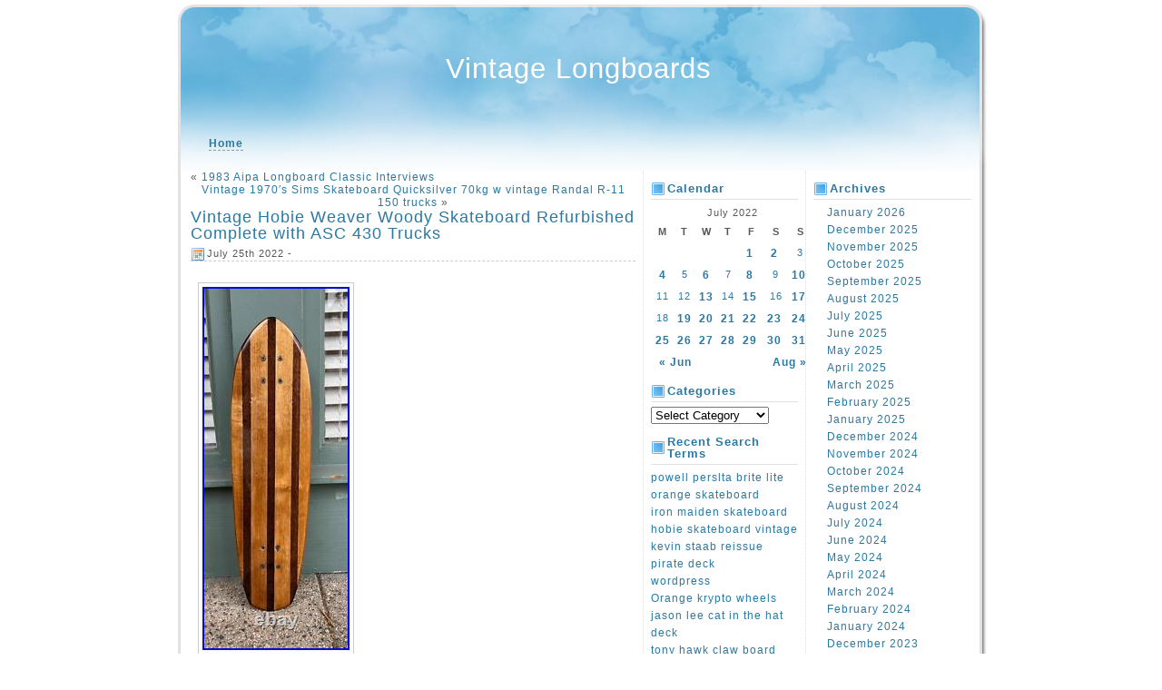

--- FILE ---
content_type: text/html; charset=UTF-8
request_url: https://thevintagelongboards.com/2022/07/25/vintage-hobie-weaver-woody-skateboard-refurbished-complete-with-asc-430-trucks/
body_size: 16554
content:
<!DOCTYPE html PUBLIC "-//W3C//DTD XHTML 1.0 Transitional//EN" "https://www.w3.org/TR/xhtml1/DTD/xhtml1-transitional.dtd">
<html xmlns="https://www.w3.org/1999/xhtml">

<head profile="https://gmpg.org/xfn/11">
<meta http-equiv="Content-Type" content="text/html; charset=UTF-8" />

<title>Vintage Hobie Weaver Woody Skateboard Refurbished Complete with ASC 430 Trucks | Vintage Longboards</title>

<meta name="generator" content="WordPress 3.9.2" /> <!-- leave this for stats -->

<link rel="stylesheet" href="https://thevintagelongboards.com/wp-content/themes/default/style.css" type="text/css" media="screen" />
<link rel="alternate" type="application/rss+xml" title="Vintage Longboards RSS Feed" href="https://thevintagelongboards.com/feed/" />
<link rel="pingback" href="https://thevintagelongboards.com/xmlrpc.php" />

<!-- This site is powered by Shareaholic - https://shareaholic.com -->
<script type='text/javascript' data-cfasync='false'>
  //<![CDATA[
    (function() {
      var shr = document.createElement('script');
      shr.setAttribute('data-cfasync', 'false');
      shr.src = '//dsms0mj1bbhn4.cloudfront.net/assets/pub/shareaholic.js';
      shr.type = 'text/javascript'; shr.async = 'true';
      shr.onload = shr.onreadystatechange = function() {
        var rs = this.readyState;
        if (rs && rs != 'complete' && rs != 'loaded') return;
        var site_id = '4b5074c8c0bacd896a05cbe862301fdc';
        var page_config = {};
        try { Shareaholic.init(site_id, page_config); } catch (e) {}
      };
      var s = document.getElementsByTagName('script')[0];
      s.parentNode.insertBefore(shr, s);
    })();
  //]]>
</script>

<!-- Shareaholic Content Tags -->
<meta name='shareaholic:site_name' content='Vintage Longboards' />
<meta name='shareaholic:language' content='en-US' />
<meta name='shareaholic:url' content='https://thevintagelongboards.com/2022/07/25/vintage-hobie-weaver-woody-skateboard-refurbished-complete-with-asc-430-trucks/' />
<meta name='shareaholic:keywords' content='complete, hobie, refurbished, skateboard, trucks, vintage, weaver, woody' />
<meta name='shareaholic:article_published_time' content='2022-07-25T17:51:55+00:00' />
<meta name='shareaholic:article_modified_time' content='2026-01-30T14:20:01+00:00' />
<meta name='shareaholic:shareable_page' content='true' />
<meta name='shareaholic:article_author_name' content='admin' />
<meta name='shareaholic:site_id' content='4b5074c8c0bacd896a05cbe862301fdc' />
<meta name='shareaholic:wp_version' content='' />
<meta name='shareaholic:image' content='https://thevintagelongboards.com/wp-content/uploads/Vintage_Hobie_Weaver_Woody_Skateboard_Refurbished_Complete_with_ASC_430_Trucks_01_sh.jpg' />
<!-- Shareaholic Content Tags End -->
<link rel="EditURI" type="application/rsd+xml" title="RSD" href="https://thevintagelongboards.com/xmlrpc.php?rsd" />
<link rel="wlwmanifest" type="application/wlwmanifest+xml" href="https://thevintagelongboards.com/wp-includes/wlwmanifest.xml" /> 
<link rel='prev' title='1983 Aipa Longboard Classic Interviews' href='https://thevintagelongboards.com/2022/07/25/1983-aipa-longboard-classic-interviews/' />
<link rel='next' title='Vintage 1970&#8242;s Sims Skateboard Quicksilver 70kg w vintage Randal R-11 150 trucks' href='https://thevintagelongboards.com/2022/07/25/vintage-1970s-sims-skateboard-quicksilver-70kg-w-vintage-randal-r-11-150-trucks/' />
<meta name="generator" content="WordPress 3.9.2" />
<link rel='canonical' href='https://thevintagelongboards.com/2022/07/25/vintage-hobie-weaver-woody-skateboard-refurbished-complete-with-asc-430-trucks/' />
<link rel='shortlink' href='https://thevintagelongboards.com/?p=4777' />
<script async type="text/javascript" src="/counter.js"></script>
<script type="text/javascript" src="/script.js"></script>
<link rel="stylesheet" type="text/css" href="/style.css">
</head>
<body>


<div id="header"><div id="navcontainer"></div>

<div id="logo"><h1><a href="http://thevintagelongboards.com/">Vintage Longboards</a></h1><h2></h2></div>

<div id="navigation">
<ul>
<li><a href="http://thevintagelongboards.com/">Home</a>
</li>
</ul>			
</div>

</div>



<div class="page">


	<div id="content">
				
  
  <!--- pre & next --->

<div align="center">
	<div class="floatleft">&laquo; <a href="https://thevintagelongboards.com/2022/07/25/1983-aipa-longboard-classic-interviews/" rel="prev">1983 Aipa Longboard Classic Interviews</a></div>
	<div class="floatright"><a href="https://thevintagelongboards.com/2022/07/25/vintage-1970s-sims-skateboard-quicksilver-70kg-w-vintage-randal-r-11-150-trucks/" rel="next">Vintage 1970&#8242;s Sims Skateboard Quicksilver 70kg w vintage Randal R-11 150 trucks</a> &raquo;</div>	<br /><br />
</div>

<!--- pre & next End --->
		<div class="post" id="post-4777">
			<h2><a href="https://thevintagelongboards.com/2022/07/25/vintage-hobie-weaver-woody-skateboard-refurbished-complete-with-asc-430-trucks/" rel="bookmark" title="Permanent Link: Vintage Hobie Weaver Woody Skateboard Refurbished Complete with ASC 430 Trucks">Vintage Hobie Weaver Woody Skateboard Refurbished Complete with ASC 430 Trucks</a></h2>

			<p class="info">July 25th 2022 -  </p> 
					

				

	<div>
 

<img class="[base64]" src="https://thevintagelongboards.com/wp-content/uploads/Vintage_Hobie_Weaver_Woody_Skateboard_Refurbished_Complete_with_ASC_430_Trucks_01_sh.jpg" title="Vintage Hobie Weaver Woody Skateboard Refurbished Complete with ASC 430 Trucks" alt="Vintage Hobie Weaver Woody Skateboard Refurbished Complete with ASC 430 Trucks"/></div>
	<br/> 	 	<div>	<img class="[base64]" src="https://thevintagelongboards.com/wp-content/uploads/Vintage_Hobie_Weaver_Woody_Skateboard_Refurbished_Complete_with_ASC_430_Trucks_02_uayl.jpg" title="Vintage Hobie Weaver Woody Skateboard Refurbished Complete with ASC 430 Trucks" alt="Vintage Hobie Weaver Woody Skateboard Refurbished Complete with ASC 430 Trucks"/>

</div> <br/> 	   
 <div>

 <img class="[base64]" src="https://thevintagelongboards.com/wp-content/uploads/Vintage_Hobie_Weaver_Woody_Skateboard_Refurbished_Complete_with_ASC_430_Trucks_03_bnn.jpg" title="Vintage Hobie Weaver Woody Skateboard Refurbished Complete with ASC 430 Trucks" alt="Vintage Hobie Weaver Woody Skateboard Refurbished Complete with ASC 430 Trucks"/></div>		<br/>  		<div> 	<img class="[base64]" src="https://thevintagelongboards.com/wp-content/uploads/Vintage_Hobie_Weaver_Woody_Skateboard_Refurbished_Complete_with_ASC_430_Trucks_04_bi.jpg" title="Vintage Hobie Weaver Woody Skateboard Refurbished Complete with ASC 430 Trucks" alt="Vintage Hobie Weaver Woody Skateboard Refurbished Complete with ASC 430 Trucks"/>	</div>

     <br/>		<div> <img class="[base64]" src="https://thevintagelongboards.com/wp-content/uploads/Vintage_Hobie_Weaver_Woody_Skateboard_Refurbished_Complete_with_ASC_430_Trucks_05_nix.jpg" title="Vintage Hobie Weaver Woody Skateboard Refurbished Complete with ASC 430 Trucks" alt="Vintage Hobie Weaver Woody Skateboard Refurbished Complete with ASC 430 Trucks"/> 

</div>
		



<br/>	 
<div>
	 <img class="[base64]" src="https://thevintagelongboards.com/wp-content/uploads/Vintage_Hobie_Weaver_Woody_Skateboard_Refurbished_Complete_with_ASC_430_Trucks_06_bjvc.jpg" title="Vintage Hobie Weaver Woody Skateboard Refurbished Complete with ASC 430 Trucks" alt="Vintage Hobie Weaver Woody Skateboard Refurbished Complete with ASC 430 Trucks"/> 
</div>  	  
 	
 
<br/> <div>  <img class="[base64]" src="https://thevintagelongboards.com/wp-content/uploads/Vintage_Hobie_Weaver_Woody_Skateboard_Refurbished_Complete_with_ASC_430_Trucks_07_qtxk.jpg" title="Vintage Hobie Weaver Woody Skateboard Refurbished Complete with ASC 430 Trucks" alt="Vintage Hobie Weaver Woody Skateboard Refurbished Complete with ASC 430 Trucks"/>  
</div> <br/>  
	

		 
 
<div><img class="[base64]" src="https://thevintagelongboards.com/wp-content/uploads/Vintage_Hobie_Weaver_Woody_Skateboard_Refurbished_Complete_with_ASC_430_Trucks_08_ivb.jpg" title="Vintage Hobie Weaver Woody Skateboard Refurbished Complete with ASC 430 Trucks" alt="Vintage Hobie Weaver Woody Skateboard Refurbished Complete with ASC 430 Trucks"/></div>
 <br/>	
 
<div>	<img class="[base64]" src="https://thevintagelongboards.com/wp-content/uploads/Vintage_Hobie_Weaver_Woody_Skateboard_Refurbished_Complete_with_ASC_430_Trucks_09_kz.jpg" title="Vintage Hobie Weaver Woody Skateboard Refurbished Complete with ASC 430 Trucks" alt="Vintage Hobie Weaver Woody Skateboard Refurbished Complete with ASC 430 Trucks"/>
	  </div> 	
 
<br/>

	
		 <div>	  <img class="[base64]" src="https://thevintagelongboards.com/wp-content/uploads/Vintage_Hobie_Weaver_Woody_Skateboard_Refurbished_Complete_with_ASC_430_Trucks_10_plf.jpg" title="Vintage Hobie Weaver Woody Skateboard Refurbished Complete with ASC 430 Trucks" alt="Vintage Hobie Weaver Woody Skateboard Refurbished Complete with ASC 430 Trucks"/></div>
  	  	<br/>   
		  <div> 	 <img class="[base64]" src="https://thevintagelongboards.com/wp-content/uploads/Vintage_Hobie_Weaver_Woody_Skateboard_Refurbished_Complete_with_ASC_430_Trucks_11_hk.jpg" title="Vintage Hobie Weaver Woody Skateboard Refurbished Complete with ASC 430 Trucks" alt="Vintage Hobie Weaver Woody Skateboard Refurbished Complete with ASC 430 Trucks"/>
  	  </div>  <br/>
 <div>  <img class="[base64]" src="https://thevintagelongboards.com/wp-content/uploads/Vintage_Hobie_Weaver_Woody_Skateboard_Refurbished_Complete_with_ASC_430_Trucks_12_is.jpg" title="Vintage Hobie Weaver Woody Skateboard Refurbished Complete with ASC 430 Trucks" alt="Vintage Hobie Weaver Woody Skateboard Refurbished Complete with ASC 430 Trucks"/></div>
 
<br/>	
<div class="accordion vertical"><input type="checkbox" name="vintage hobie weaver woody skateboard refurbished complete with asc 430 trucks" id="vintage_hobie_weaver_woody_skateboard_refurbished_complete_with_asc_430_trucks" /><label for="vintage_hobie_weaver_woody_skateboard_refurbished_complete_with_asc_430_trucks">Vintage Hobie Weaver Woody Skateboard Refurbished Complete with ASC 430 Trucks</label><div class="accordion-content">This is a restored Hobie Weaver &#8220;Woody&#8221; Skateboard. Watch the video to see the process of restoring this deck. Hobie named this model after early skateboard icon Greg Weaver. Comes with original hardware except for the bearings we replaced those with Lucid ABEC 7 bearings. Wheel Base: 13.5 (inner to inner truck holes). Trucks: ACS &#8211; 430. Bearings: Lucid Abec 7 oil filled bearings. Hobie Weaver Woody Skateboard Deck Restore &#8211; Short Version. Video will open in a new window. Using the mobile app? This item is in the category &#8220;Sporting Goods\Outdoor Sports\Skateboarding &#038; Longboarding\Vintage&#8221;. The seller is &#8220;longboardskateboards&#8221; and is located in this country: US. This item can be shipped worldwide.

 <ul>
<li>Brand: Hobie</li>
<li>Type: Sidewalk Surfboard</li>
<li>Custom Bundle: No</li>
<li>Model: Weaver Woody</li>
<li>Theme: The 70s</li>
<li>Country/Region of Manufacture: United States</li>
<li>Modified Item: No</li>

</ul>	  

	</div>
	   </div>   <div class='shareaholic-canvas' data-app-id='27774786' data-app='share_buttons' data-title='Vintage Hobie Weaver Woody Skateboard Refurbished Complete with ASC 430 Trucks' data-link='https://thevintagelongboards.com/2022/07/25/vintage-hobie-weaver-woody-skateboard-refurbished-complete-with-asc-430-trucks/' data-summary=''></div><div class='shareaholic-canvas' data-app-id='27774794' data-app='recommendations' data-title='Vintage Hobie Weaver Woody Skateboard Refurbished Complete with ASC 430 Trucks' data-link='https://thevintagelongboards.com/2022/07/25/vintage-hobie-weaver-woody-skateboard-refurbished-complete-with-asc-430-trucks/' data-summary=''></div>				<p>Tags: <a href="https://thevintagelongboards.com/tag/complete/" rel="tag">complete</a>, <a href="https://thevintagelongboards.com/tag/hobie/" rel="tag">hobie</a>, <a href="https://thevintagelongboards.com/tag/refurbished/" rel="tag">refurbished</a>, <a href="https://thevintagelongboards.com/tag/skateboard/" rel="tag">skateboard</a>, <a href="https://thevintagelongboards.com/tag/trucks/" rel="tag">trucks</a>, <a href="https://thevintagelongboards.com/tag/vintage/" rel="tag">vintage</a>, <a href="https://thevintagelongboards.com/tag/weaver/" rel="tag">weaver</a>, <a href="https://thevintagelongboards.com/tag/woody/" rel="tag">woody</a></p>					
			
	
<!-- You can start editing here. -->


  		<!-- If comments are closed. -->
		<p class="nocomments">Comments are closed.</p>
		
	

</div>
	
	
		
	</div>
	<div id="sidebar1">
	<li id="calendar-2" class="widget widget_calendar"><h2 class="widgettitle">Calendar</h2>
<div id="calendar_wrap"><table id="wp-calendar">
	<caption>July 2022</caption>
	<thead>
	<tr>
		<th scope="col" title="Monday">M</th>
		<th scope="col" title="Tuesday">T</th>
		<th scope="col" title="Wednesday">W</th>
		<th scope="col" title="Thursday">T</th>
		<th scope="col" title="Friday">F</th>
		<th scope="col" title="Saturday">S</th>
		<th scope="col" title="Sunday">S</th>
	</tr>
	</thead>

	<tfoot>
	<tr>
		<td colspan="3" id="prev"><a href="https://thevintagelongboards.com/2022/06/" title="View posts for June 2022">&laquo; Jun</a></td>
		<td class="pad">&nbsp;</td>
		<td colspan="3" id="next"><a href="https://thevintagelongboards.com/2022/08/" title="View posts for August 2022">Aug &raquo;</a></td>
	</tr>
	</tfoot>

	<tbody>
	<tr>
		<td colspan="4" class="pad">&nbsp;</td><td><a href="https://thevintagelongboards.com/2022/07/01/" title="Complete Christian Hosoi Vintage Skateboard Hammerhead 2 OG VTG 1984. No Reserve
Vintage Custom Made Sidewalk Surfboard Skateboard Shooting Star One Of A Kind
Vintage skateboard">1</a></td><td><a href="https://thevintagelongboards.com/2022/07/02/" title="Vintage skateboard
Vintage 1979 Sims Brad Bowman Pig Rare">2</a></td><td>3</td>
	</tr>
	<tr>
		<td><a href="https://thevintagelongboards.com/2022/07/04/" title="Hawaiian Sidewalk Surfer Vintage Skateboard Skate Designs Inc. Oceanside, Ca">4</a></td><td>5</td><td><a href="https://thevintagelongboards.com/2022/07/06/" title="Vintage Original 80s Hermosa Beach Brodine Skateboard Skate Complete Rare">6</a></td><td>7</td><td><a href="https://thevintagelongboards.com/2022/07/08/" title="Vintage Valterra Dragon 1980&#8242;s Cream Color Skateboard">8</a></td><td>9</td><td><a href="https://thevintagelongboards.com/2022/07/10/" title="Vintage Rodney Mullen World Industries Shirt Grail Skateboard McKee">10</a></td>
	</tr>
	<tr>
		<td>11</td><td>12</td><td><a href="https://thevintagelongboards.com/2022/07/13/" title="VTG 80&#8242;s Powell Peralta Skateboard Bones Lightweight Jacket Size S/M">13</a></td><td>14</td><td><a href="https://thevintagelongboards.com/2022/07/15/" title="Vintage 1978 Vans Acs Quad Roller Skates Fantastic Condition! Size 5 Skateboard">15</a></td><td>16</td><td><a href="https://thevintagelongboards.com/2022/07/17/" title="Vintage Skateboard Poster Stickers Tony Hawk 1983 Christian Hosoi Monty">17</a></td>
	</tr>
	<tr>
		<td>18</td><td><a href="https://thevintagelongboards.com/2022/07/19/" title="Vintage Abc Skateboard Skateboarding The Ripper Graphic Old School Cruiser Rare">19</a></td><td><a href="https://thevintagelongboards.com/2022/07/20/" title="Vintage East Coast Custom 37in Long Board Skate Board Wood Grain No Wheels">20</a></td><td><a href="https://thevintagelongboards.com/2022/07/21/" title="Rob Roskopp Skateboard vtg Santa Cruz 80s target 2 complete deck Tracker Trucks
Black Label John Lucero Skateboard Deck Rare Old School NOS Vintage Jeff Grosso
Vintage Variflex of California 80s Skateboard Complete 1988 Team Splash Red">21</a></td><td><a href="https://thevintagelongboards.com/2022/07/22/" title="Tips I Wish I Knew When I Started Longboarding
OG 80&#8242;s SCHMITT STIX Tarampula Pig? Skateboard Deck Natural Finish Rare
Sims eric nash skateboard deck vintage 1987 vintage OJ Hosoi wheels All original">22</a></td><td><a href="https://thevintagelongboards.com/2022/07/23/" title="Zorlac Banner Pushead Art Vintage Old School Skateboard
Powell 72cm Quicktail Compete NOT REISSUE! Old School skateboard RARE #18 Mint
Vintage 1960&#8242;S Wood Skateboard ROCK RIDER Sidewalk NASH Surfboards Texas #17 22">23</a></td><td><a href="https://thevintagelongboards.com/2022/07/24/" title="Kryptonics Star Trac 65mm Skateboard Wheels RED 78a Reissue NOS New
(1997-2002) Independent Truck Co. Stage VIII 8 10 axle/215mm hanger Pair2
Vintage Santa Cruz Todd Mcfarlane Spawn Skateboard Deck Rare">24</a></td>
	</tr>
	<tr>
		<td><a href="https://thevintagelongboards.com/2022/07/25/" title="1983 Aipa Longboard Classic Interviews
Vintage Hobie Weaver Woody Skateboard Refurbished Complete with ASC 430 Trucks
Vintage 1970&#8242;s Sims Skateboard Quicksilver 70kg w vintage Randal R-11 150 trucks">25</a></td><td><a href="https://thevintagelongboards.com/2022/07/26/" title="20 Walmart Long Boards Are Amazing
Vintage Gullwing Skateboard Trucks Not Tracker Independant Venture
Mad Magazine vintage Skateboard 1987 80&#8242;s NOS NIB DEADSTOCK rare">26</a></td><td><a href="https://thevintagelongboards.com/2022/07/27/" title="Alice Cooper rare schools out skateboard deck
Vintage Alva Dagger Skateboard
WEEMAN Big Brother magazine may 2000 Pro Skater willy wonka JACKASS">27</a></td><td><a href="https://thevintagelongboards.com/2022/07/28/" title="RARE Vintage Variflex of California Wood X Games Skateboard 90s
Vintage skateboard deck 70&#8242;s Banzai Rare road rider sims Logan
Rare Gordon Smith G&amp;S Fibreflex Skateboard Deck 26 Slalom Wide Body Cutaway WOW">28</a></td><td><a href="https://thevintagelongboards.com/2022/07/29/" title="Original Tony Hawk Claw OG Skateboard (Powell Peralta) Super Rare Vintage 80s
Vintage 1980&#8242;s Zorlac Metallica Skateboard with Powell Peralta G Bones Wheels
Liquid Force Vintage 45 Cassette Pattern/Artwork Skateboard, used Wakeskate">29</a></td><td><a href="https://thevintagelongboards.com/2022/07/30/" title="Skateboard-vintage Tony Hawk-powell Peralta-original
1970&#8242;s ACS-500 Vintage Skateboard Trucks Old School 70s Rare Hobie Sims Alva Acs
G&amp;S Doug Pineapple Saladino SIGNED 1981 Reissue Skateboard Deck Gordon &amp; Smith">30</a></td><td><a href="https://thevintagelongboards.com/2022/07/31/" title="Long B Sico Upgrade De Pe As
Vintage OG Rolls Racer Fake Christian Hosoi Skateboard Kryptonics Santa Cruz
Gull Wing Split Axle Vintage Skateboard Truck Protector">31</a></td>
	</tr>
	</tbody>
	</table></div></li>
<li id="categories-2" class="widget widget_categories"><h2 class="widgettitle">Categories</h2>
<select name='cat' id='cat' class='postform' >
	<option value='-1'>Select Category</option>
	<option class="level-0" value="3046">-frankie</option>
	<option class="level-0" value="3534">1-arbor</option>
	<option class="level-0" value="3546">100mm</option>
	<option class="level-0" value="2509">16th</option>
	<option class="level-0" value="1789">1930s</option>
	<option class="level-0" value="4237">1950&#8242;s</option>
	<option class="level-0" value="264">1960&#8242;s</option>
	<option class="level-0" value="1117">1960&#8242;s-70&#8242;s</option>
	<option class="level-0" value="52">1960s</option>
	<option class="level-0" value="5247">1970-80s</option>
	<option class="level-0" value="194">1970s</option>
	<option class="level-0" value="5310">1974-77</option>
	<option class="level-0" value="1580">1978-79</option>
	<option class="level-0" value="3921">1979-1981</option>
	<option class="level-0" value="5130">1979ish</option>
	<option class="level-0" value="4099">1980&#8242;</option>
	<option class="level-0" value="600">1980&#8242;s</option>
	<option class="level-0" value="4459">1980-1990&#8242;s</option>
	<option class="level-0" value="76">1980s</option>
	<option class="level-0" value="3867">1982-1983</option>
	<option class="level-0" value="3687">1984-1985</option>
	<option class="level-0" value="3674">1984-1986</option>
	<option class="level-0" value="3680">1986-1987</option>
	<option class="level-0" value="3760">1986-1990</option>
	<option class="level-0" value="3343">1987-1990</option>
	<option class="level-0" value="489">1988-89</option>
	<option class="level-0" value="4009">1990s</option>
	<option class="level-0" value="1454">1992-3</option>
	<option class="level-0" value="3475">1993-1997</option>
	<option class="level-0" value="3247">1997-2002</option>
	<option class="level-0" value="1681">2&#8242;x4&#8242;</option>
	<option class="level-0" value="4503">23rd</option>
	<option class="level-0" value="3093">4pcs</option>
	<option class="level-0" value="5205">54yo</option>
	<option class="level-0" value="1390">60&#8242;s</option>
	<option class="level-0" value="4757">651&#8242;s</option>
	<option class="level-0" value="2355">68mm</option>
	<option class="level-0" value="178">70&#8242;s</option>
	<option class="level-0" value="4724">700km</option>
	<option class="level-0" value="5064">70s80s</option>
	<option class="level-0" value="1838">72cm</option>
	<option class="level-0" value="2874">78-79</option>
	<option class="level-0" value="47">80&#8242;s</option>
	<option class="level-0" value="4795">8090s</option>
	<option class="level-0" value="4312">825&#215;3175</option>
	<option class="level-0" value="256">90&#8242;s</option>
	<option class="level-0" value="2029">9ft6</option>
	<option class="level-0" value="2332">aaron</option>
	<option class="level-0" value="4900">acoa</option>
	<option class="level-0" value="3133">acrylic</option>
	<option class="level-0" value="3483">acs-651</option>
	<option class="level-0" value="1127">adam</option>
	<option class="level-0" value="135">adams</option>
	<option class="level-0" value="896">adidas</option>
	<option class="level-0" value="2404">adobe</option>
	<option class="level-0" value="4950">adrenalin</option>
	<option class="level-0" value="1760">adrian</option>
	<option class="level-0" value="4590">aero</option>
	<option class="level-0" value="2336">aipa</option>
	<option class="level-0" value="791">airbourne</option>
	<option class="level-0" value="2705">airport</option>
	<option class="level-0" value="1374">alan</option>
	<option class="level-0" value="165">alba</option>
	<option class="level-0" value="821">alice</option>
	<option class="level-0" value="15">alien</option>
	<option class="level-0" value="5460">alltimers</option>
	<option class="level-0" value="2327">almost</option>
	<option class="level-0" value="4432">aloha</option>
	<option class="level-0" value="4781">alpine</option>
	<option class="level-0" value="2953">alternative</option>
	<option class="level-0" value="1044">aluminum</option>
	<option class="level-0" value="84">alva</option>
	<option class="level-0" value="237">amazing</option>
	<option class="level-0" value="438">american</option>
	<option class="level-0" value="3290">ampul</option>
	<option class="level-0" value="2940">andrew</option>
	<option class="level-0" value="17">andy</option>
	<option class="level-0" value="2488">angeles</option>
	<option class="level-0" value="3044">angling</option>
	<option class="level-0" value="1131">anti</option>
	<option class="level-0" value="3338">anti-hero</option>
	<option class="level-0" value="3113">antihero</option>
	<option class="level-0" value="839">antique</option>
	<option class="level-0" value="3504">antique-vintage</option>
	<option class="level-0" value="2008">apex</option>
	<option class="level-0" value="4203">apprendre</option>
	<option class="level-0" value="664">aqss</option>
	<option class="level-0" value="632">aquatic</option>
	<option class="level-0" value="5329">arbor</option>
	<option class="level-0" value="4573">arcade</option>
	<option class="level-0" value="4340">arrawarra</option>
	<option class="level-0" value="2795">arron</option>
	<option class="level-0" value="4511">asmr</option>
	<option class="level-0" value="4728">assault</option>
	<option class="level-0" value="394">astral</option>
	<option class="level-0" value="2470">attach</option>
	<option class="level-0" value="4392">attempting</option>
	<option class="level-0" value="855">australia</option>
	<option class="level-0" value="403">authentic</option>
	<option class="level-0" value="4382">auto</option>
	<option class="level-0" value="829">autographed</option>
	<option class="level-0" value="5057">autumncruisr</option>
	<option class="level-0" value="5052">autumnride</option>
	<option class="level-0" value="5015">autumnsunsetride</option>
	<option class="level-0" value="1823">avis</option>
	<option class="level-0" value="436">awesome</option>
	<option class="level-0" value="1297">back</option>
	<option class="level-0" value="1010">bahne</option>
	<option class="level-0" value="1061">baker</option>
	<option class="level-0" value="788">banzai</option>
	<option class="level-0" value="349">barbee</option>
	<option class="level-0" value="4909">bart&#8217;s</option>
	<option class="level-0" value="623">beautiful</option>
	<option class="level-0" value="4086">beauty</option>
	<option class="level-0" value="2621">beginner</option>
	<option class="level-0" value="2077">beginning</option>
	<option class="level-0" value="4832">belair</option>
	<option class="level-0" value="1260">benas</option>
	<option class="level-0" value="82">bennett</option>
	<option class="level-0" value="3250">berm</option>
	<option class="level-0" value="775">best</option>
	<option class="level-0" value="3055">biggest</option>
	<option class="level-0" value="1300">bill</option>
	<option class="level-0" value="1053">billy</option>
	<option class="level-0" value="1070">bing</option>
	<option class="level-0" value="311">birdhouse</option>
	<option class="level-0" value="166">bitch</option>
	<option class="level-0" value="70">black</option>
	<option class="level-0" value="1568">blackboy</option>
	<option class="level-0" value="141">blem</option>
	<option class="level-0" value="3854">blew</option>
	<option class="level-0" value="32">blind</option>
	<option class="level-0" value="1196">blockhead</option>
	<option class="level-0" value="211">blue</option>
	<option class="level-0" value="268">board</option>
	<option class="level-0" value="2181">boardlife</option>
	<option class="level-0" value="939">boards</option>
	<option class="level-0" value="1055">bomb</option>
	<option class="level-0" value="494">bones</option>
	<option class="level-0" value="2863">boostsurf</option>
	<option class="level-0" value="2519">boss</option>
	<option class="level-0" value="2813">bought</option>
	<option class="level-0" value="1101">boulder</option>
	<option class="level-0" value="789">boyle</option>
	<option class="level-0" value="4">brad</option>
	<option class="level-0" value="280">brand</option>
	<option class="level-0" value="1808">brand-x</option>
	<option class="level-0" value="114">break</option>
	<option class="level-0" value="2965">brick</option>
	<option class="level-0" value="4352">brittney</option>
	<option class="level-0" value="1913">brother</option>
	<option class="level-0" value="833">bruce</option>
	<option class="level-0" value="363">bryan</option>
	<option class="level-0" value="490">buck</option>
	<option class="level-0" value="541">bucky</option>
	<option class="level-0" value="2522">budget</option>
	<option class="level-0" value="1508">buick</option>
	<option class="level-0" value="1491">build</option>
	<option class="level-0" value="3494">building</option>
	<option class="level-0" value="480">bull</option>
	<option class="level-0" value="412">bulldog</option>
	<option class="level-0" value="754">bullet</option>
	<option class="level-0" value="1364">bullets</option>
	<option class="level-0" value="5171">bunger</option>
	<option class="level-0" value="1998">buzrun</option>
	<option class="level-0" value="98">caballero</option>
	<option class="level-0" value="1639">cairns</option>
	<option class="level-0" value="1193">caliber</option>
	<option class="level-0" value="207">california</option>
	<option class="level-0" value="1320">californians</option>
	<option class="level-0" value="2485">campus</option>
	<option class="level-0" value="2744">canggu</option>
	<option class="level-0" value="3696">cape</option>
	<option class="level-0" value="526">cardiff</option>
	<option class="level-0" value="513">caster</option>
	<option class="level-0" value="1528">catch</option>
	<option class="level-0" value="823">cease</option>
	<option class="level-0" value="3775">celebrating</option>
	<option class="level-0" value="803">chad</option>
	<option class="level-0" value="3051">changed</option>
	<option class="level-0" value="2457">chapter</option>
	<option class="level-0" value="1768">charles</option>
	<option class="level-0" value="1915">chaser</option>
	<option class="level-0" value="4205">chasing</option>
	<option class="level-0" value="1844">chatman</option>
	<option class="level-0" value="2720">cheap</option>
	<option class="level-0" value="1711">cheapest</option>
	<option class="level-0" value="2781">check</option>
	<option class="level-0" value="4918">cherry</option>
	<option class="level-0" value="3772">chico</option>
	<option class="level-0" value="1318">chipped</option>
	<option class="level-0" value="912">chocolate</option>
	<option class="level-0" value="1401">choke</option>
	<option class="level-0" value="393">chomp</option>
	<option class="level-0" value="2602">choose</option>
	<option class="level-0" value="500">chris</option>
	<option class="level-0" value="601">christian</option>
	<option class="level-0" value="2962">chrome</option>
	<option class="level-0" value="5192">chromoly</option>
	<option class="level-0" value="799">chronic</option>
	<option class="level-0" value="535">circle</option>
	<option class="level-0" value="868">city</option>
	<option class="level-0" value="277">classic</option>
	<option class="level-0" value="123">claus</option>
	<option class="level-0" value="1775">clause</option>
	<option class="level-0" value="1111">clearly</option>
	<option class="level-0" value="1646">cliche</option>
	<option class="level-0" value="2185">click</option>
	<option class="level-0" value="996">cliffs</option>
	<option class="level-0" value="2167">clint</option>
	<option class="level-0" value="1500">cockroach</option>
	<option class="level-0" value="3584">coffs</option>
	<option class="level-0" value="4720">cold</option>
	<option class="level-0" value="2598">comment</option>
	<option class="level-0" value="1860">como</option>
	<option class="level-0" value="2246">company</option>
	<option class="level-0" value="1850">compilado</option>
	<option class="level-0" value="19">complete</option>
	<option class="level-0" value="1927">concrete</option>
	<option class="level-0" value="238">condition</option>
	<option class="level-0" value="3315">conhe</option>
	<option class="level-0" value="1752">consolidated</option>
	<option class="level-0" value="3287">continental</option>
	<option class="level-0" value="1354">copyright</option>
	<option class="level-0" value="420">corey</option>
	<option class="level-0" value="519">costa</option>
	<option class="level-0" value="5226">cracking</option>
	<option class="level-0" value="427">craig</option>
	<option class="level-0" value="2358">crash</option>
	<option class="level-0" value="1858">creature</option>
	<option class="level-0" value="151">cross</option>
	<option class="level-0" value="434">cruiser</option>
	<option class="level-0" value="864">cruising</option>
	<option class="level-0" value="2366">cruzin</option>
	<option class="level-0" value="3014">cuervo</option>
	<option class="level-0" value="614">custom</option>
	<option class="level-0" value="597">daddies</option>
	<option class="level-0" value="224">dagger</option>
	<option class="level-0" value="1627">daggers</option>
	<option class="level-0" value="1276">daniels</option>
	<option class="level-0" value="505">danny</option>
	<option class="level-0" value="3698">darkstar</option>
	<option class="level-0" value="2276">dartmouth</option>
	<option class="level-0" value="678">dave</option>
	<option class="level-0" value="337">david</option>
	<option class="level-0" value="4118">davison</option>
	<option class="level-0" value="1726">days</option>
	<option class="level-0" value="2050">deadstock</option>
	<option class="level-0" value="657">deal</option>
	<option class="level-0" value="3995">dearskating</option>
	<option class="level-0" value="3676">deathbox</option>
	<option class="level-0" value="1765">decade</option>
	<option class="level-0" value="1709">decomposed</option>
	<option class="level-0" value="2628">deighton</option>
	<option class="level-0" value="4043">derringer</option>
	<option class="level-0" value="5039">descendents</option>
	<option class="level-0" value="694">design</option>
	<option class="level-0" value="1106">designed</option>
	<option class="level-0" value="1963">destin</option>
	<option class="level-0" value="3003">deus</option>
	<option class="level-0" value="1270">devon</option>
	<option class="level-0" value="2226">diamond</option>
	<option class="level-0" value="3142">didn</option>
	<option class="level-0" value="65">diego</option>
	<option class="level-0" value="961">different</option>
	<option class="level-0" value="4218">digi</option>
	<option class="level-0" value="9">dogtown</option>
	<option class="level-0" value="2051">doheny</option>
	<option class="level-0" value="1934">dollar</option>
	<option class="level-0" value="3890">dominion</option>
	<option class="level-0" value="5023">dotson</option>
	<option class="level-0" value="294">doug</option>
	<option class="level-0" value="370">downhill</option>
	<option class="level-0" value="3637">droors</option>
	<option class="level-0" value="3875">drowning</option>
	<option class="level-0" value="948">duane</option>
	<option class="level-0" value="4296">duck</option>
	<option class="level-0" value="2421">ductumentary</option>
	<option class="level-0" value="2990">duffy</option>
	<option class="level-0" value="49">duke</option>
	<option class="level-0" value="3908">duraflex</option>
	<option class="level-0" value="3221">dusty</option>
	<option class="level-0" value="1171">dynamite</option>
	<option class="level-0" value="3268">dyrdek</option>
	<option class="level-0" value="255">early</option>
	<option class="level-0" value="922">east</option>
	<option class="level-0" value="2024">easy</option>
	<option class="level-0" value="2105">easygoinc</option>
	<option class="level-0" value="583">eddie</option>
	<option class="level-0" value="2610">edwards</option>
	<option class="level-0" value="3299">elan</option>
	<option class="level-0" value="4985">embassy</option>
	<option class="level-0" value="4016">emerica</option>
	<option class="level-0" value="2528">endless</option>
	<option class="level-0" value="2880">ep07</option>
	<option class="level-0" value="4321">eppic</option>
	<option class="level-0" value="157">eric</option>
	<option class="level-0" value="2170">erik</option>
	<option class="level-0" value="1733">eskate</option>
	<option class="level-0" value="1650">events</option>
	<option class="level-0" value="3326">every</option>
	<option class="level-0" value="624">evol</option>
	<option class="level-0" value="2202">evolve</option>
	<option class="level-0" value="2776">excalibur</option>
	<option class="level-0" value="1293">experimental</option>
	<option class="level-0" value="4786">extinction</option>
	<option class="level-0" value="1829">extreme</option>
	<option class="level-0" value="213">extremely</option>
	<option class="level-0" value="1336">factory</option>
	<option class="level-0" value="2895">farmhouse</option>
	<option class="level-0" value="4283">female</option>
	<option class="level-0" value="346">fiberflex</option>
	<option class="level-0" value="1988">fiberflex&#8217;steve</option>
	<option class="level-0" value="212">fiberglass</option>
	<option class="level-0" value="375">fibreflex</option>
	<option class="level-0" value="1575">fillion</option>
	<option class="level-0" value="4287">filmes</option>
	<option class="level-0" value="2700">final</option>
	<option class="level-0" value="2835">finger</option>
	<option class="level-0" value="1372">fink</option>
	<option class="level-0" value="2952">fins</option>
	<option class="level-0" value="2514">firm</option>
	<option class="level-0" value="57">first</option>
	<option class="level-0" value="5041">fishlips</option>
	<option class="level-0" value="4316">five</option>
	<option class="level-0" value="3622">fixing</option>
	<option class="level-0" value="2982">flavinha</option>
	<option class="level-0" value="136">flex</option>
	<option class="level-0" value="2297">flip</option>
	<option class="level-0" value="1531">florian</option>
	<option class="level-0" value="2654">flow</option>
	<option class="level-0" value="3241">fogtown</option>
	<option class="level-0" value="4669">foilers</option>
	<option class="level-0" value="3007">footage</option>
	<option class="level-0" value="5508">footwear</option>
	<option class="level-0" value="3892">found</option>
	<option class="level-0" value="1588">foundation</option>
	<option class="level-0" value="1659">four</option>
	<option class="level-0" value="4672">fourstar</option>
	<option class="level-0" value="654">frankie</option>
	<option class="level-0" value="145">fred</option>
	<option class="level-0" value="462">free</option>
	<option class="level-0" value="3267">freeride</option>
	<option class="level-0" value="1662">fuct</option>
	<option class="level-0" value="257">full</option>
	<option class="level-0" value="778">futura</option>
	<option class="level-0" value="591">future</option>
	<option class="level-0" value="3848">galaxy</option>
	<option class="level-0" value="4113">game</option>
	<option class="level-0" value="808">garage</option>
	<option class="level-0" value="319">gator</option>
	<option class="level-0" value="1133">generation</option>
	<option class="level-0" value="979">genuine</option>
	<option class="level-0" value="4139">giada</option>
	<option class="level-0" value="1762">giant</option>
	<option class="level-0" value="1572">gilles</option>
	<option class="level-0" value="3472">gingerbread</option>
	<option class="level-0" value="31">girl</option>
	<option class="level-0" value="2154">girls</option>
	<option class="level-0" value="1874">gleaming</option>
	<option class="level-0" value="67">globe</option>
	<option class="level-0" value="887">golden</option>
	<option class="level-0" value="901">good</option>
	<option class="level-0" value="290">gopro</option>
	<option class="level-0" value="1447">gordan</option>
	<option class="level-0" value="80">gordon</option>
	<option class="level-0" value="1175">graffiti</option>
	<option class="level-0" value="736">grail</option>
	<option class="level-0" value="5231">greco</option>
	<option class="level-0" value="298">green</option>
	<option class="level-0" value="1444">greg</option>
	<option class="level-0" value="4309">grinderscity</option>
	<option class="level-0" value="5492">grizzly</option>
	<option class="level-0" value="1028">groholski</option>
	<option class="level-0" value="5349">grombiz</option>
	<option class="level-0" value="580">grosso</option>
	<option class="level-0" value="695">gull</option>
	<option class="level-0" value="321">gullwing</option>
	<option class="level-0" value="1722">gwen</option>
	<option class="level-0" value="34">h-street</option>
	<option class="level-0" value="3638">habitat</option>
	<option class="level-0" value="2165">half</option>
	<option class="level-0" value="2707">hamboard</option>
	<option class="level-0" value="2714">hamboards</option>
	<option class="level-0" value="796">hand</option>
	<option class="level-0" value="558">handmade</option>
	<option class="level-0" value="419">hang</option>
	<option class="level-0" value="4513">hanifin</option>
	<option class="level-0" value="3346">hans</option>
	<option class="level-0" value="1616">hansen</option>
	<option class="level-0" value="4544">happened</option>
	<option class="level-0" value="3077">happens</option>
	<option class="level-0" value="4507">hardwood</option>
	<option class="level-0" value="1830">haters</option>
	<option class="level-0" value="53">hawaii</option>
	<option class="level-0" value="1651">hawaiian</option>
	<option class="level-0" value="1527">headroom</option>
	<option class="level-0" value="3327">heavy</option>
	<option class="level-0" value="1785">henk</option>
	<option class="level-0" value="5121">heritage</option>
	<option class="level-0" value="4351">hidden</option>
	<option class="level-0" value="1298">high</option>
	<option class="level-0" value="3002">highlights</option>
	<option class="level-0" value="721">historic</option>
	<option class="level-0" value="1159">history</option>
	<option class="level-0" value="3070">hobbie</option>
	<option class="level-0" value="304">hobie</option>
	<option class="level-0" value="1422">hockey</option>
	<option class="level-0" value="882">holz</option>
	<option class="level-0" value="2198">hook</option>
	<option class="level-0" value="825">hook-ups</option>
	<option class="level-0" value="2195">hookups</option>
	<option class="level-0" value="192">hosoi</option>
	<option class="level-0" value="129">howell</option>
	<option class="level-0" value="3741">huffy</option>
	<option class="level-0" value="1102">huge</option>
	<option class="level-0" value="7">humpston</option>
	<option class="level-0" value="1511">huntington</option>
	<option class="level-0" value="1730">iconic</option>
	<option class="level-0" value="4471">immaculate</option>
	<option class="level-0" value="2191">impressions</option>
	<option class="level-0" value="481">independent</option>
	<option class="level-0" value="170">industries</option>
	<option class="level-0" value="388">indy</option>
	<option class="level-0" value="2632">innersection</option>
	<option class="level-0" value="1792">issue</option>
	<option class="level-0" value="1162">jack</option>
	<option class="level-0" value="1924">jackson</option>
	<option class="level-0" value="2902">jaime</option>
	<option class="level-0" value="3148">jake</option>
	<option class="level-0" value="563">james</option>
	<option class="level-0" value="1322">jamie</option>
	<option class="level-0" value="4175">japanese</option>
	<option class="level-0" value="2502">jared</option>
	<option class="level-0" value="43">jason</option>
	<option class="level-0" value="602">jeff</option>
	<option class="level-0" value="5456">jenkem</option>
	<option class="level-0" value="1199">jeremy</option>
	<option class="level-0" value="44">jesse</option>
	<option class="level-0" value="776">jimmy</option>
	<option class="level-0" value="5261">jobless</option>
	<option class="level-0" value="2453">joel</option>
	<option class="level-0" value="95">john</option>
	<option class="level-0" value="428">johnson</option>
	<option class="level-0" value="4495">join</option>
	<option class="level-0" value="3612">journey</option>
	<option class="level-0" value="1310">jovontae</option>
	<option class="level-0" value="5218">joybells</option>
	<option class="level-0" value="3427">jquinny</option>
	<option class="level-0" value="786">juice</option>
	<option class="level-0" value="2608">julien</option>
	<option class="level-0" value="1965">just</option>
	<option class="level-0" value="856">justin</option>
	<option class="level-0" value="766">kamikaze</option>
	<option class="level-0" value="1083">kareem</option>
	<option class="level-0" value="1908">katten</option>
	<option class="level-0" value="910">keenan</option>
	<option class="level-0" value="408">keith</option>
	<option class="level-0" value="2633">kelly</option>
	<option class="level-0" value="107">kevin</option>
	<option class="level-0" value="2653">kicker</option>
	<option class="level-0" value="4589">kickflip</option>
	<option class="level-0" value="3365">kicktail-</option>
	<option class="level-0" value="3549">kind</option>
	<option class="level-0" value="101">knox</option>
	<option class="level-0" value="5316">konoa</option>
	<option class="level-0" value="4649">kookapinto</option>
	<option class="level-0" value="895">krooked</option>
	<option class="level-0" value="2370">kross-</option>
	<option class="level-0" value="1571">krypto</option>
	<option class="level-0" value="728">kryptonic</option>
	<option class="level-0" value="161">kryptonics</option>
	<option class="level-0" value="1608">kryptos</option>
	<option class="level-0" value="5286">kurler</option>
	<option class="level-0" value="154">ladies</option>
	<option class="level-0" value="876">lake</option>
	<option class="level-0" value="91">lance</option>
	<option class="level-0" value="3393">landyachtz</option>
	<option class="level-0" value="1944">last</option>
	<option class="level-0" value="935">late</option>
	<option class="level-0" value="4127">laurie</option>
	<option class="level-0" value="2966">learn</option>
	<option class="level-0" value="2991">learning</option>
	<option class="level-0" value="3155">leash</option>
	<option class="level-0" value="604">lester</option>
	<option class="level-0" value="1015">leze</option>
	<option class="level-0" value="670">liberty</option>
	<option class="level-0" value="5466">lidl</option>
	<option class="level-0" value="33">life</option>
	<option class="level-0" value="3140">lifes</option>
	<option class="level-0" value="2012">lifts</option>
	<option class="level-0" value="260">limited</option>
	<option class="level-0" value="3406">limpies</option>
	<option class="level-0" value="3571">liquid</option>
	<option class="level-0" value="5199">lish</option>
	<option class="level-0" value="1644">live</option>
	<option class="level-0" value="3024">local</option>
	<option class="level-0" value="218">logan</option>
	<option class="level-0" value="2761">loggers</option>
	<option class="level-0" value="3583">logging</option>
	<option class="level-0" value="1816">logjam</option>
	<option class="level-0" value="486">long</option>
	<option class="level-0" value="66">longboard</option>
	<option class="level-0" value="2569">longboardarian</option>
	<option class="level-0" value="2532">longboarder</option>
	<option class="level-0" value="250">longboarders</option>
	<option class="level-0" value="86">longboarding</option>
	<option class="level-0" value="144">longboards</option>
	<option class="level-0" value="2890">longer</option>
	<option class="level-0" value="1000">lonnie</option>
	<option class="level-0" value="733">look</option>
	<option class="level-0" value="5471">looking</option>
	<option class="level-0" value="5022">loosing</option>
	<option class="level-0" value="1593">louie</option>
	<option class="level-0" value="1539">love</option>
	<option class="level-0" value="208">lucero</option>
	<option class="level-0" value="5512">lucid</option>
	<option class="level-0" value="23">machine</option>
	<option class="level-0" value="4197">macross</option>
	<option class="level-0" value="59">made</option>
	<option class="level-0" value="801">madonna</option>
	<option class="level-0" value="127">madrid</option>
	<option class="level-0" value="191">magazine</option>
	<option class="level-0" value="1255">magnusson</option>
	<option class="level-0" value="5116">maharajah</option>
	<option class="level-0" value="2230">maherajah</option>
	<option class="level-0" value="2572">major</option>
	<option class="level-0" value="1986">makaha</option>
	<option class="level-0" value="187">make</option>
	<option class="level-0" value="1306">making</option>
	<option class="level-0" value="230">malibu</option>
	<option class="level-0" value="1949">malpica</option>
	<option class="level-0" value="2176">manasquan</option>
	<option class="level-0" value="1715">maple</option>
	<option class="level-0" value="1058">marc</option>
	<option class="level-0" value="4036">march</option>
	<option class="level-0" value="4202">marfaing</option>
	<option class="level-0" value="1554">margera</option>
	<option class="level-0" value="73">mark</option>
	<option class="level-0" value="5504">marquise</option>
	<option class="level-0" value="1482">matt</option>
	<option class="level-0" value="3306">maui</option>
	<option class="level-0" value="5370">mctwist</option>
	<option class="level-0" value="1917">meats</option>
	<option class="level-0" value="3456">megadeth</option>
	<option class="level-0" value="4677">meine</option>
	<option class="level-0" value="3428">mental</option>
	<option class="level-0" value="740">mess</option>
	<option class="level-0" value="4839">metaflex</option>
	<option class="level-0" value="56">metallica</option>
	<option class="level-0" value="137">mike</option>
	<option class="level-0" value="2408">mindless</option>
	<option class="level-0" value="215">mini</option>
	<option class="level-0" value="26">mint</option>
	<option class="level-0" value="3498">mister</option>
	<option class="level-0" value="515">modern</option>
	<option class="level-0" value="507">montalivet</option>
	<option class="level-0" value="743">month</option>
	<option class="level-0" value="1340">months</option>
	<option class="level-0" value="1099">monty</option>
	<option class="level-0" value="3432">moon</option>
	<option class="level-0" value="2936">moonshine</option>
	<option class="level-0" value="570">most</option>
	<option class="level-0" value="195">motoboard</option>
	<option class="level-0" value="1461">motorized</option>
	<option class="level-0" value="422">moving</option>
	<option class="level-0" value="3017">much</option>
	<option class="level-0" value="938">muir</option>
	<option class="level-0" value="51">nash</option>
	<option class="level-0" value="77">natas</option>
	<option class="level-0" value="3818">neckface</option>
	<option class="level-0" value="2950">need</option>
	<option class="level-0" value="111">neil</option>
	<option class="level-0" value="451">never</option>
	<option class="level-0" value="362">nice</option>
	<option class="level-0" value="587">nicky</option>
	<option class="level-0" value="877">nightmare</option>
	<option class="level-0" value="2557">nike</option>
	<option class="level-0" value="951">nirvana</option>
	<option class="level-0" value="1334">noosa</option>
	<option class="level-0" value="3785">northwest</option>
	<option class="level-0" value="538">nos1987powell</option>
	<option class="level-0" value="1333">noserider</option>
	<option class="level-0" value="333">noseriding</option>
	<option class="level-0" value="3229">nosvintage</option>
	<option class="level-0" value="5174">nosvintagevariflex</option>
	<option class="level-0" value="4160">nuestra</option>
	<option class="level-0" value="5042">oceano</option>
	<option class="level-0" value="1020">oceanside</option>
	<option class="level-0" value="4098">okfine</option>
	<option class="level-0" value="210">old-school</option>
	<option class="level-0" value="63">oldschool</option>
	<option class="level-0" value="552">oldshcool</option>
	<option class="level-0" value="2001">oldtimers</option>
	<option class="level-0" value="2436">omar</option>
	<option class="level-0" value="894">only</option>
	<option class="level-0" value="2856">onofre</option>
	<option class="level-0" value="38">original</option>
	<option class="level-0" value="2048">original&#8217;70s</option>
	<option class="level-0" value="2136">origional</option>
	<option class="level-0" value="4807">orignial</option>
	<option class="level-0" value="849">outer</option>
	<option class="level-0" value="2754">pacific</option>
	<option class="level-0" value="235">paddle</option>
	<option class="level-0" value="3296">paddling</option>
	<option class="level-0" value="2588">page</option>
	<option class="level-0" value="1652">paint</option>
	<option class="level-0" value="1347">pair</option>
	<option class="level-0" value="1494">paisley</option>
	<option class="level-0" value="3272">pancho</option>
	<option class="level-0" value="4266">parade</option>
	<option class="level-0" value="1540">park</option>
	<option class="level-0" value="3581">pass</option>
	<option class="level-0" value="2098">paul</option>
	<option class="level-0" value="5374">paved</option>
	<option class="level-0" value="3749">pawn</option>
	<option class="level-0" value="2807">peacock</option>
	<option class="level-0" value="3506">pegasus</option>
	<option class="level-0" value="560">penny</option>
	<option class="level-0" value="3389">pentacoastal</option>
	<option class="level-0" value="3436">people</option>
	<option class="level-0" value="2166">pepsi</option>
	<option class="level-0" value="61">peralta</option>
	<option class="level-0" value="546">perfect</option>
	<option class="level-0" value="554">performance</option>
	<option class="level-0" value="220">phillips</option>
	<option class="level-0" value="332">physics</option>
	<option class="level-0" value="2644">pick</option>
	<option class="level-0" value="2007">pine</option>
	<option class="level-0" value="228">pink</option>
	<option class="level-0" value="1116">pinstripe</option>
	<option class="level-0" value="530">pintail</option>
	<option class="level-0" value="2664">pipeline</option>
	<option class="level-0" value="109">pirate</option>
	<option class="level-0" value="30">plan</option>
	<option class="level-0" value="2445">please</option>
	<option class="level-0" value="2173">plumas</option>
	<option class="level-0" value="1399">pocket</option>
	<option class="level-0" value="156">point</option>
	<option class="level-0" value="4333">poolking</option>
	<option class="level-0" value="1901">pops</option>
	<option class="level-0" value="3992">porthmeor</option>
	<option class="level-0" value="978">powel</option>
	<option class="level-0" value="60">powell</option>
	<option class="level-0" value="5391">powellcaballerosignedpro</option>
	<option class="level-0" value="5066">powellperalta</option>
	<option class="level-0" value="413">power</option>
	<option class="level-0" value="744">powerflex</option>
	<option class="level-0" value="5489">premium</option>
	<option class="level-0" value="4414">present</option>
	<option class="level-0" value="2659">primal</option>
	<option class="level-0" value="1701">primate</option>
	<option class="level-0" value="2236">prime</option>
	<option class="level-0" value="816">primer</option>
	<option class="level-0" value="1566">proline</option>
	<option class="level-0" value="4850">prorotype</option>
	<option class="level-0" value="4446">prostar</option>
	<option class="level-0" value="982">prototype</option>
	<option class="level-0" value="201">punk</option>
	<option class="level-0" value="2422">punked</option>
	<option class="level-0" value="844">pure</option>
	<option class="level-0" value="252">pushead</option>
	<option class="level-0" value="2339">pusshead</option>
	<option class="level-0" value="4407">pyzel</option>
	<option class="level-0" value="992">quicksilver</option>
	<option class="level-0" value="3131">radial</option>
	<option class="level-0" value="3781">radsails</option>
	<option class="level-0" value="3883">raider</option>
	<option class="level-0" value="1481">rainbow</option>
	<option class="level-0" value="3677">rainy</option>
	<option class="level-0" value="872">randy</option>
	<option class="level-0" value="3423">ranger</option>
	<option class="level-0" value="25">rare</option>
	<option class="level-0" value="2147">rarest</option>
	<option class="level-0" value="3090">rarevintage</option>
	<option class="level-0" value="562">real</option>
	<option class="level-0" value="3126">reasons</option>
	<option class="level-0" value="3443">rebel</option>
	<option class="level-0" value="3345">reboot</option>
	<option class="level-0" value="3101">rebuilding</option>
	<option class="level-0" value="3095">recreating</option>
	<option class="level-0" value="3520">rector</option>
	<option class="level-0" value="4452">reef</option>
	<option class="level-0" value="440">reese</option>
	<option class="level-0" value="243">reissue</option>
	<option class="level-0" value="2698">relik</option>
	<option class="level-0" value="1173">repair</option>
	<option class="level-0" value="4101">repente</option>
	<option class="level-0" value="2280">reshape</option>
	<option class="level-0" value="4733">reshaping</option>
	<option class="level-0" value="3297">resin</option>
	<option class="level-0" value="4492">respect</option>
	<option class="level-0" value="3512">restoration-</option>
	<option class="level-0" value="965">restore</option>
	<option class="level-0" value="1728">restoring</option>
	<option class="level-0" value="516">retro</option>
	<option class="level-0" value="1959">retrospec</option>
	<option class="level-0" value="396">review</option>
	<option class="level-0" value="2630">rhythm</option>
	<option class="level-0" value="748">rick</option>
	<option class="level-0" value="1747">ricky</option>
	<option class="level-0" value="631">ride</option>
	<option class="level-0" value="1018">riding</option>
	<option class="level-0" value="2789">rincon</option>
	<option class="level-0" value="4922">rinky-dink</option>
	<option class="level-0" value="62">ripper</option>
	<option class="level-0" value="3324">riprider</option>
	<option class="level-0" value="300">road</option>
	<option class="level-0" value="2064">robert</option>
	<option class="level-0" value="974">rocco</option>
	<option class="level-0" value="1878">rocker</option>
	<option class="level-0" value="368">rocket</option>
	<option class="level-0" value="699">rodney</option>
	<option class="level-0" value="1146">roller</option>
	<option class="level-0" value="792">rolling</option>
	<option class="level-0" value="2449">roots</option>
	<option class="level-0" value="5168">rosebank</option>
	<option class="level-0" value="39">roskopp</option>
	<option class="level-0" value="2003">rudy</option>
	<option class="level-0" value="4504">rumours</option>
	<option class="level-0" value="3279">rusty</option>
	<option class="level-0" value="3704">rxcx</option>
	<option class="level-0" value="2498">sand</option>
	<option class="level-0" value="4500">sandy</option>
	<option class="level-0" value="36">santa</option>
	<option class="level-0" value="3448">santacruz</option>
	<option class="level-0" value="4345">sapphire</option>
	<option class="level-0" value="3621">satisfying</option>
	<option class="level-0" value="1899">scarecrow</option>
	<option class="level-0" value="131">schmitt</option>
	<option class="level-0" value="48">school</option>
	<option class="level-0" value="4903">schoolyard</option>
	<option class="level-0" value="1742">schroeder</option>
	<option class="level-0" value="741">screened</option>
	<option class="level-0" value="5506">scum</option>
	<option class="level-0" value="622">sealed</option>
	<option class="level-0" value="2730">secret</option>
	<option class="level-0" value="606">sector</option>
	<option class="level-0" value="2554">sergio</option>
	<option class="level-0" value="198">series</option>
	<option class="level-0" value="809">session</option>
	<option class="level-0" value="3263">sets</option>
	<option class="level-0" value="523">shape</option>
	<option class="level-0" value="2701">shaping</option>
	<option class="level-0" value="28">shark</option>
	<option class="level-0" value="2353">shaun</option>
	<option class="level-0" value="3924">sheep</option>
	<option class="level-0" value="674">shoes</option>
	<option class="level-0" value="345">shogo</option>
	<option class="level-0" value="1617">shonan</option>
	<option class="level-0" value="2313">short</option>
	<option class="level-0" value="1926">shortboard</option>
	<option class="level-0" value="943">shortys</option>
	<option class="level-0" value="2109">should</option>
	<option class="level-0" value="27">shut</option>
	<option class="level-0" value="5298">shutter</option>
	<option class="level-0" value="367">side</option>
	<option class="level-0" value="267">sidewalk</option>
	<option class="level-0" value="2431">signature</option>
	<option class="level-0" value="134">signed</option>
	<option class="level-0" value="2958">signs</option>
	<option class="level-0" value="240">silver</option>
	<option class="level-0" value="2177">simon</option>
	<option class="level-0" value="4650">simply</option>
	<option class="level-0" value="3">sims</option>
	<option class="level-0" value="244">simschristian</option>
	<option class="level-0" value="3011">simspowell</option>
	<option class="level-0" value="3146">sk8mafia</option>
	<option class="level-0" value="99">skate</option>
	<option class="level-0" value="6">skateboard</option>
	<option class="level-0" value="3575">skateboard-vintage</option>
	<option class="level-0" value="1633">skateboarder</option>
	<option class="level-0" value="675">skateboarding</option>
	<option class="level-0" value="167">skateboards</option>
	<option class="level-0" value="1577">skatepark</option>
	<option class="level-0" value="3462">skaterdater</option>
	<option class="level-0" value="4400">skatergirl</option>
	<option class="level-0" value="4384">skateroom</option>
	<option class="level-0" value="3738">skaters</option>
	<option class="level-0" value="3543">skateshops</option>
	<option class="level-0" value="1198">skating</option>
	<option class="level-0" value="4023">skee</option>
	<option class="level-0" value="2219">skindog</option>
	<option class="level-0" value="1203">skip</option>
	<option class="level-0" value="139">skull</option>
	<option class="level-0" value="2883">skullskates</option>
	<option class="level-0" value="287">slick</option>
	<option class="level-0" value="647">sluggo</option>
	<option class="level-0" value="1690">small</option>
	<option class="level-0" value="81">smith</option>
	<option class="level-0" value="5543">snap</option>
	<option class="level-0" value="1331">snowboard</option>
	<option class="level-0" value="3711">sokol</option>
	<option class="level-0" value="3902">some</option>
	<option class="level-0" value="3437">somete</option>
	<option class="level-0" value="4092">something</option>
	<option class="level-0" value="3900">sometimes</option>
	<option class="level-0" value="249">soul</option>
	<option class="level-0" value="3000">south</option>
	<option class="level-0" value="1235">southcoast</option>
	<option class="level-0" value="4378">southeastern</option>
	<option class="level-0" value="3913">space</option>
	<option class="level-0" value="1337">span</option>
	<option class="level-0" value="1145">speed</option>
	<option class="level-0" value="4933">speedster</option>
	<option class="level-0" value="3066">spitfire</option>
	<option class="level-0" value="2011">sport</option>
	<option class="level-0" value="108">staab</option>
	<option class="level-0" value="2809">stacey</option>
	<option class="level-0" value="1013">stacy</option>
	<option class="level-0" value="234">stand</option>
	<option class="level-0" value="4977">stanwick</option>
	<option class="level-0" value="1451">state</option>
	<option class="level-0" value="2915">stay</option>
	<option class="level-0" value="556">stencil</option>
	<option class="level-0" value="528">stereo</option>
	<option class="level-0" value="97">steve</option>
	<option class="level-0" value="1141">stewart</option>
	<option class="level-0" value="64">stock</option>
	<option class="level-0" value="3132">stokers</option>
	<option class="level-0" value="3684">story</option>
	<option class="level-0" value="22">street</option>
	<option class="level-0" value="3403">streets</option>
	<option class="level-0" value="4664">stussy</option>
	<option class="level-0" value="5355">sublime</option>
	<option class="level-0" value="4825">subvert</option>
	<option class="level-0" value="723">summer</option>
	<option class="level-0" value="1316">sunrays</option>
	<option class="level-0" value="533">sunset</option>
	<option class="level-0" value="133">super</option>
	<option class="level-0" value="817">sure</option>
	<option class="level-0" value="3935">sure-grip</option>
	<option class="level-0" value="142">surf</option>
	<option class="level-0" value="269">surfboard</option>
	<option class="level-0" value="458">surfer</option>
	<option class="level-0" value="5095">surfin</option>
	<option class="level-0" value="54">surfing</option>
	<option class="level-0" value="2929">surfskate</option>
	<option class="level-0" value="1631">switchback</option>
	<option class="level-0" value="2680">switzerland</option>
	<option class="level-0" value="1125">t-bones</option>
	<option class="level-0" value="399">tablas</option>
	<option class="level-0" value="3031">takayama</option>
	<option class="level-0" value="1826">tandem</option>
	<option class="level-0" value="653">taperkick</option>
	<option class="level-0" value="1023">tastic</option>
	<option class="level-0" value="2619">taylor</option>
	<option class="level-0" value="2390">teaching</option>
	<option class="level-0" value="455">team</option>
	<option class="level-0" value="2399">tech</option>
	<option class="level-0" value="3019">techni-ski</option>
	<option class="level-0" value="4372">technologies</option>
	<option class="level-0" value="2205">teenage</option>
	<option class="level-0" value="658">templeton</option>
	<option class="level-0" value="1920">tesla</option>
	<option class="level-0" value="1237">test</option>
	<option class="level-0" value="4045">testing</option>
	<option class="level-0" value="283">thiebaud</option>
	<option class="level-0" value="763">thing</option>
	<option class="level-0" value="2134">things</option>
	<option class="level-0" value="261">think</option>
	<option class="level-0" value="190">thrasher</option>
	<option class="level-0" value="1425">three</option>
	<option class="level-0" value="3750">thrifting</option>
	<option class="level-0" value="2938">thrilla</option>
	<option class="level-0" value="807">thrive</option>
	<option class="level-0" value="1047">thunder</option>
	<option class="level-0" value="1951">thursday</option>
	<option class="level-0" value="3513">tiangge</option>
	<option class="level-0" value="5332">tien</option>
	<option class="level-0" value="128">time</option>
	<option class="level-0" value="3059">tips</option>
	<option class="level-0" value="432">titus</option>
	<option class="level-0" value="3979">tmnt</option>
	<option class="level-0" value="2150">todd</option>
	<option class="level-0" value="1208">toes</option>
	<option class="level-0" value="221">tommy</option>
	<option class="level-0" value="173">tony</option>
	<option class="level-0" value="1353">torger</option>
	<option class="level-0" value="3021">torren</option>
	<option class="level-0" value="640">tour</option>
	<option class="level-0" value="453">town</option>
	<option class="level-0" value="1246">toxic</option>
	<option class="level-0" value="121">tracker</option>
	<option class="level-0" value="3973">train</option>
	<option class="level-0" value="3464">trans-world</option>
	<option class="level-0" value="543">transfer</option>
	<option class="level-0" value="4705">transworld</option>
	<option class="level-0" value="2025">tricks</option>
	<option class="level-0" value="3188">tried</option>
	<option class="level-0" value="122">trucks</option>
	<option class="level-0" value="478">true</option>
	<option class="level-0" value="3102">trying</option>
	<option class="level-0" value="2891">tudor</option>
	<option class="level-0" value="989">tunnel</option>
	<option class="level-0" value="714">turner</option>
	<option class="level-0" value="3278">turning</option>
	<option class="level-0" value="2382">types</option>
	<option class="level-0" value="2241">u0026</option>
	<option class="level-0" value="1176">uber</option>
	<option class="level-0" value="2094">ultimate</option>
	<option class="level-0" value="343">ultra</option>
	<option class="level-0" value="4272">uluwatu</option>
	<option class="level-0" value="1989">unbelievable</option>
	<option class="level-0" value="879">unboxing</option>
	<option class="level-0" value="1">Uncategorized</option>
	<option class="level-0" value="171">uncle</option>
	<option class="level-0" value="589">underhill</option>
	<option class="level-0" value="746">underworld</option>
	<option class="level-0" value="1795">union</option>
	<option class="level-0" value="4182">universal</option>
	<option class="level-0" value="1257">unskated</option>
	<option class="level-0" value="685">unused</option>
	<option class="level-0" value="4187">up87c04charcoal</option>
	<option class="level-0" value="2549">update</option>
	<option class="level-0" value="2023">urethane</option>
	<option class="level-0" value="390">used</option>
	<option class="level-0" value="1773">valterra</option>
	<option class="level-0" value="3959">vanossgaming</option>
	<option class="level-0" value="851">vans</option>
	<option class="level-0" value="117">variflex</option>
	<option class="level-0" value="559">vato</option>
	<option class="level-0" value="555">ventura</option>
	<option class="level-0" value="35">venture</option>
	<option class="level-0" value="1992">verdad</option>
	<option class="level-0" value="4146">veriflex</option>
	<option class="level-0" value="259">very</option>
	<option class="level-0" value="358">video</option>
	<option class="level-0" value="4262">vinrage</option>
	<option class="level-0" value="2">vintage</option>
	<option class="level-0" value="4116">vintage&#8217;60s</option>
	<option class="level-0" value="4523">vintage&#8217;80s</option>
	<option class="level-0" value="2171">vintage&#8217;85</option>
	<option class="level-0" value="3110">vintage&#8217;87</option>
	<option class="level-0" value="2840">vintage&#8217;90&#8242;s</option>
	<option class="level-0" value="4318">vintage-antique</option>
	<option class="level-0" value="1453">vintage-kryptonics-c70-cd-dogtown-sk8-wheels-nos-with-white-cores-original-1978</option>
	<option class="level-0" value="1294">vintage1987</option>
	<option class="level-0" value="378">vintage1987santa</option>
	<option class="level-0" value="1147">virginia</option>
	<option class="level-0" value="72">vision</option>
	<option class="level-0" value="4257">visiting</option>
	<option class="level-0" value="1278">vlog</option>
	<option class="level-0" value="4956">vntg</option>
	<option class="level-0" value="1076">voodoo</option>
	<option class="level-0" value="3594">vtg1960s</option>
	<option class="level-0" value="2706">vtg1980s</option>
	<option class="level-0" value="527">waikiki</option>
	<option class="level-0" value="875">walker</option>
	<option class="level-0" value="4171">walking</option>
	<option class="level-0" value="941">wally</option>
	<option class="level-0" value="3541">walmart</option>
	<option class="level-0" value="2032">wasted</option>
	<option class="level-0" value="2622">watch</option>
	<option class="level-0" value="153">waves</option>
	<option class="level-0" value="3567">weeman</option>
	<option class="level-0" value="292">welinder</option>
	<option class="level-0" value="2322">wenger</option>
	<option class="level-0" value="3728">went</option>
	<option class="level-0" value="767">west</option>
	<option class="level-0" value="2286">weston</option>
	<option class="level-0" value="2932">whats</option>
	<option class="level-0" value="5317">wheel</option>
	<option class="level-0" value="217">wheeler</option>
	<option class="level-0" value="302">wheels</option>
	<option class="level-0" value="4833">wild</option>
	<option class="level-0" value="1545">williams</option>
	<option class="level-0" value="3467">windsurfer</option>
	<option class="level-0" value="100">wingnut</option>
	<option class="level-0" value="2925">winkowski</option>
	<option class="level-0" value="3842">winnebago</option>
	<option class="level-0" value="2354">wonkers</option>
	<option class="level-0" value="832">wood</option>
	<option class="level-0" value="58">wooden</option>
	<option class="level-0" value="4617">woodturning</option>
	<option class="level-0" value="797">works</option>
	<option class="level-0" value="169">world</option>
	<option class="level-0" value="4079">worlds</option>
	<option class="level-0" value="3075">worst</option>
	<option class="level-0" value="4752">would</option>
	<option class="level-0" value="1940">x-caliber</option>
	<option class="level-0" value="1397">year</option>
	<option class="level-0" value="645">years</option>
	<option class="level-0" value="1723">yo-yo</option>
	<option class="level-0" value="29">york</option>
	<option class="level-0" value="426">yoyo</option>
	<option class="level-0" value="209">z-flex</option>
	<option class="level-0" value="2116">z-skate</option>
	<option class="level-0" value="2103">z-woody</option>
	<option class="level-0" value="3182">zarosh</option>
	<option class="level-0" value="344">zephyr</option>
	<option class="level-0" value="1855">zero</option>
	<option class="level-0" value="1088">zflex</option>
	<option class="level-0" value="2565">zipees</option>
	<option class="level-0" value="24">zorlac</option>
</select>

<script type='text/javascript'>
/* <![CDATA[ */
	var dropdown = document.getElementById("cat");
	function onCatChange() {
		if ( dropdown.options[dropdown.selectedIndex].value > 0 ) {
			location.href = "https://thevintagelongboards.com/?cat="+dropdown.options[dropdown.selectedIndex].value;
		}
	}
	dropdown.onchange = onCatChange;
/* ]]> */
</script>

</li>
<li id="recent-search-terms" class="widget widget_recent_terms"><h2 class="widgettitle">Recent Search Terms</h2>
<ul><li><a href="https://thevintagelongboards.com/2022/06/12/powell-peralta-jay-smith-britelite-skateboard-new/" title="powell perslta brite lite orange skateboard">powell perslta brite lite orange skateboard</a></li><li><a href="https://thevintagelongboards.com/2019/01/19/original-vintage-1980s-iron-maiden-skateboard-deck-rare-metallica-anthrax-zorlac/" title="iron maiden skateboard">iron maiden skateboard</a></li><li><a href="https://thevintagelongboards.com/2023/09/04/vintage-original-1970s-hobie-hustler-skateboard-acs-500-trucks-fiberglass/" title="hobie skateboard vintage">hobie skateboard vintage</a></li><li><a href="https://thevintagelongboards.com/2019/09/14/sims-kevin-staab-pirate-skateboard-deck-blue-tribute-screened-vintage/" title="kevin staab reissue pirate deck">kevin staab reissue pirate deck</a></li><li><a href="https://thevintagelongboards.com/2025/07/21/logan-earth-ski-it-is-24-long-it-has-acs-500-trucks-red-rider-4-wheels/" title="wordpress">wordpress</a></li><li><a href="https://thevintagelongboards.com/2021/08/24/vintage-65mm-kryptonics-star-trac-skateboard-wheels-kryptos-krypto-kryptonic/" title="Orange krypto wheels">Orange krypto wheels</a></li><li><a href="https://thevintagelongboards.com/2020/07/07/blind-jason-lee-cat-in-the-hat-vintage-90s-complete-skateboard-80s-rare-htf-2/" title="jason lee cat in the hat deck">jason lee cat in the hat deck</a></li><li><a href="https://thevintagelongboards.com/2021/02/20/powell-peralta-tony-hawk-claw-reissue-2018/" title="tony hawk claw board">tony hawk claw board</a></li><li><a href="https://thevintagelongboards.com/2023/02/09/gs-peralta-warptail-2-gordon-smith-reissue-skateboard-deck/" title="Warptail skateboard">Warptail skateboard</a></li><li><a href="https://thevintagelongboards.com/2020/09/05/rare-zero-skateboard-jamie-thomas-smith-grind-platinum-edition/" title="Skate board Jamie Thomas crooked board original with his face not skull">Skate board Jamie Thomas crooked board original with his face not skull</a></li></ul></li>
<li id="tag_cloud-2" class="widget widget_tag_cloud"><h2 class="widgettitle">Tag Cloud</h2>
<div class="tagcloud"><a href='https://thevintagelongboards.com/tag/80s/' class='tag-link-47' title='274 topics' style='font-size: 10.074074074074pt;'>80's</a>
<a href='https://thevintagelongboards.com/tag/1960s/' class='tag-link-52' title='171 topics' style='font-size: 8.3456790123457pt;'>1960s</a>
<a href='https://thevintagelongboards.com/tag/1970s/' class='tag-link-194' title='301 topics' style='font-size: 10.41975308642pt;'>1970s</a>
<a href='https://thevintagelongboards.com/tag/1980s/' class='tag-link-76' title='556 topics' style='font-size: 12.753086419753pt;'>1980s</a>
<a href='https://thevintagelongboards.com/tag/alva/' class='tag-link-84' title='316 topics' style='font-size: 10.592592592593pt;'>alva</a>
<a href='https://thevintagelongboards.com/tag/black/' class='tag-link-70' title='163 topics' style='font-size: 8.0864197530864pt;'>black</a>
<a href='https://thevintagelongboards.com/tag/board/' class='tag-link-268' title='201 topics' style='font-size: 8.9506172839506pt;'>board</a>
<a href='https://thevintagelongboards.com/tag/bones/' class='tag-link-494' title='357 topics' style='font-size: 11.024691358025pt;'>bones</a>
<a href='https://thevintagelongboards.com/tag/caballero/' class='tag-link-98' title='185 topics' style='font-size: 8.6049382716049pt;'>caballero</a>
<a href='https://thevintagelongboards.com/tag/complete/' class='tag-link-19' title='603 topics' style='font-size: 13.012345679012pt;'>complete</a>
<a href='https://thevintagelongboards.com/tag/cruz/' class='tag-link-37' title='937 topics' style='font-size: 14.654320987654pt;'>cruz</a>
<a href='https://thevintagelongboards.com/tag/deck/' class='tag-link-20' title='2,260 topics' style='font-size: 17.938271604938pt;'>deck</a>
<a href='https://thevintagelongboards.com/tag/dogtown/' class='tag-link-9' title='221 topics' style='font-size: 9.2962962962963pt;'>dogtown</a>
<a href='https://thevintagelongboards.com/tag/gordon/' class='tag-link-80' title='182 topics' style='font-size: 8.5185185185185pt;'>gordon</a>
<a href='https://thevintagelongboards.com/tag/gullwing/' class='tag-link-321' title='174 topics' style='font-size: 8.3456790123457pt;'>gullwing</a>
<a href='https://thevintagelongboards.com/tag/hawk/' class='tag-link-258' title='460 topics' style='font-size: 11.975308641975pt;'>hawk</a>
<a href='https://thevintagelongboards.com/tag/independent/' class='tag-link-481' title='240 topics' style='font-size: 9.5555555555556pt;'>independent</a>
<a href='https://thevintagelongboards.com/tag/jeff/' class='tag-link-602' title='159 topics' style='font-size: 8pt;'>jeff</a>
<a href='https://thevintagelongboards.com/tag/kryptonics/' class='tag-link-161' title='195 topics' style='font-size: 8.7777777777778pt;'>kryptonics</a>
<a href='https://thevintagelongboards.com/tag/lance/' class='tag-link-91' title='163 topics' style='font-size: 8.0864197530864pt;'>lance</a>
<a href='https://thevintagelongboards.com/tag/longboard/' class='tag-link-66' title='403 topics' style='font-size: 11.543209876543pt;'>longboard</a>
<a href='https://thevintagelongboards.com/tag/mike/' class='tag-link-137' title='220 topics' style='font-size: 9.2098765432099pt;'>mike</a>
<a href='https://thevintagelongboards.com/tag/model/' class='tag-link-299' title='224 topics' style='font-size: 9.2962962962963pt;'>model</a>
<a href='https://thevintagelongboards.com/tag/nash/' class='tag-link-51' title='159 topics' style='font-size: 8pt;'>nash</a>
<a href='https://thevintagelongboards.com/tag/original/' class='tag-link-38' title='953 topics' style='font-size: 14.740740740741pt;'>original</a>
<a href='https://thevintagelongboards.com/tag/peralta/' class='tag-link-61' title='1,631 topics' style='font-size: 16.728395061728pt;'>peralta</a>
<a href='https://thevintagelongboards.com/tag/powell/' class='tag-link-60' title='1,799 topics' style='font-size: 17.16049382716pt;'>powell</a>
<a href='https://thevintagelongboards.com/tag/rare/' class='tag-link-25' title='1,538 topics' style='font-size: 16.555555555556pt;'>rare</a>
<a href='https://thevintagelongboards.com/tag/reissue/' class='tag-link-243' title='295 topics' style='font-size: 10.333333333333pt;'>reissue</a>
<a href='https://thevintagelongboards.com/tag/santa/' class='tag-link-36' title='1,000 topics' style='font-size: 14.913580246914pt;'>santa</a>
<a href='https://thevintagelongboards.com/tag/school/' class='tag-link-48' title='483 topics' style='font-size: 12.148148148148pt;'>school</a>
<a href='https://thevintagelongboards.com/tag/sims/' class='tag-link-3' title='674 topics' style='font-size: 13.444444444444pt;'>sims</a>
<a href='https://thevintagelongboards.com/tag/skate/' class='tag-link-99' title='300 topics' style='font-size: 10.41975308642pt;'>skate</a>
<a href='https://thevintagelongboards.com/tag/skateboard/' class='tag-link-6' title='6,579 topics' style='font-size: 22pt;'>skateboard</a>
<a href='https://thevintagelongboards.com/tag/skateboards/' class='tag-link-167' title='187 topics' style='font-size: 8.6049382716049pt;'>skateboards</a>
<a href='https://thevintagelongboards.com/tag/skull/' class='tag-link-139' title='233 topics' style='font-size: 9.4691358024691pt;'>skull</a>
<a href='https://thevintagelongboards.com/tag/smith/' class='tag-link-81' title='249 topics' style='font-size: 9.7283950617284pt;'>smith</a>
<a href='https://thevintagelongboards.com/tag/steve/' class='tag-link-97' title='253 topics' style='font-size: 9.7283950617284pt;'>steve</a>
<a href='https://thevintagelongboards.com/tag/street/' class='tag-link-22' title='203 topics' style='font-size: 8.9506172839506pt;'>street</a>
<a href='https://thevintagelongboards.com/tag/tony/' class='tag-link-173' title='465 topics' style='font-size: 12.061728395062pt;'>tony</a>
<a href='https://thevintagelongboards.com/tag/tracker/' class='tag-link-121' title='352 topics' style='font-size: 11.024691358025pt;'>tracker</a>
<a href='https://thevintagelongboards.com/tag/trucks/' class='tag-link-122' title='995 topics' style='font-size: 14.913580246914pt;'>trucks</a>
<a href='https://thevintagelongboards.com/tag/vintage/' class='tag-link-2' title='5,327 topics' style='font-size: 21.222222222222pt;'>vintage</a>
<a href='https://thevintagelongboards.com/tag/vision/' class='tag-link-72' title='447 topics' style='font-size: 11.888888888889pt;'>vision</a>
<a href='https://thevintagelongboards.com/tag/wheels/' class='tag-link-302' title='1,069 topics' style='font-size: 15.172839506173pt;'>wheels</a></div>
</li>
	</div>
	
	<div id="sidebar2">
				<ul>
			

			<li>
			  <h2>Archives</h2>
				<ul>
					<li><a href='https://thevintagelongboards.com/2026/01/'>January 2026</a></li>
	<li><a href='https://thevintagelongboards.com/2025/12/'>December 2025</a></li>
	<li><a href='https://thevintagelongboards.com/2025/11/'>November 2025</a></li>
	<li><a href='https://thevintagelongboards.com/2025/10/'>October 2025</a></li>
	<li><a href='https://thevintagelongboards.com/2025/09/'>September 2025</a></li>
	<li><a href='https://thevintagelongboards.com/2025/08/'>August 2025</a></li>
	<li><a href='https://thevintagelongboards.com/2025/07/'>July 2025</a></li>
	<li><a href='https://thevintagelongboards.com/2025/06/'>June 2025</a></li>
	<li><a href='https://thevintagelongboards.com/2025/05/'>May 2025</a></li>
	<li><a href='https://thevintagelongboards.com/2025/04/'>April 2025</a></li>
	<li><a href='https://thevintagelongboards.com/2025/03/'>March 2025</a></li>
	<li><a href='https://thevintagelongboards.com/2025/02/'>February 2025</a></li>
	<li><a href='https://thevintagelongboards.com/2025/01/'>January 2025</a></li>
	<li><a href='https://thevintagelongboards.com/2024/12/'>December 2024</a></li>
	<li><a href='https://thevintagelongboards.com/2024/11/'>November 2024</a></li>
	<li><a href='https://thevintagelongboards.com/2024/10/'>October 2024</a></li>
	<li><a href='https://thevintagelongboards.com/2024/09/'>September 2024</a></li>
	<li><a href='https://thevintagelongboards.com/2024/08/'>August 2024</a></li>
	<li><a href='https://thevintagelongboards.com/2024/07/'>July 2024</a></li>
	<li><a href='https://thevintagelongboards.com/2024/06/'>June 2024</a></li>
	<li><a href='https://thevintagelongboards.com/2024/05/'>May 2024</a></li>
	<li><a href='https://thevintagelongboards.com/2024/04/'>April 2024</a></li>
	<li><a href='https://thevintagelongboards.com/2024/03/'>March 2024</a></li>
	<li><a href='https://thevintagelongboards.com/2024/02/'>February 2024</a></li>
	<li><a href='https://thevintagelongboards.com/2024/01/'>January 2024</a></li>
	<li><a href='https://thevintagelongboards.com/2023/12/'>December 2023</a></li>
	<li><a href='https://thevintagelongboards.com/2023/11/'>November 2023</a></li>
	<li><a href='https://thevintagelongboards.com/2023/10/'>October 2023</a></li>
	<li><a href='https://thevintagelongboards.com/2023/09/'>September 2023</a></li>
	<li><a href='https://thevintagelongboards.com/2023/08/'>August 2023</a></li>
	<li><a href='https://thevintagelongboards.com/2023/07/'>July 2023</a></li>
	<li><a href='https://thevintagelongboards.com/2023/06/'>June 2023</a></li>
	<li><a href='https://thevintagelongboards.com/2023/05/'>May 2023</a></li>
	<li><a href='https://thevintagelongboards.com/2023/04/'>April 2023</a></li>
	<li><a href='https://thevintagelongboards.com/2023/03/'>March 2023</a></li>
	<li><a href='https://thevintagelongboards.com/2023/02/'>February 2023</a></li>
	<li><a href='https://thevintagelongboards.com/2023/01/'>January 2023</a></li>
	<li><a href='https://thevintagelongboards.com/2022/12/'>December 2022</a></li>
	<li><a href='https://thevintagelongboards.com/2022/11/'>November 2022</a></li>
	<li><a href='https://thevintagelongboards.com/2022/10/'>October 2022</a></li>
	<li><a href='https://thevintagelongboards.com/2022/09/'>September 2022</a></li>
	<li><a href='https://thevintagelongboards.com/2022/08/'>August 2022</a></li>
	<li><a href='https://thevintagelongboards.com/2022/07/'>July 2022</a></li>
	<li><a href='https://thevintagelongboards.com/2022/06/'>June 2022</a></li>
	<li><a href='https://thevintagelongboards.com/2022/05/'>May 2022</a></li>
	<li><a href='https://thevintagelongboards.com/2022/04/'>April 2022</a></li>
	<li><a href='https://thevintagelongboards.com/2022/03/'>March 2022</a></li>
	<li><a href='https://thevintagelongboards.com/2022/02/'>February 2022</a></li>
	<li><a href='https://thevintagelongboards.com/2022/01/'>January 2022</a></li>
	<li><a href='https://thevintagelongboards.com/2021/12/'>December 2021</a></li>
	<li><a href='https://thevintagelongboards.com/2021/11/'>November 2021</a></li>
	<li><a href='https://thevintagelongboards.com/2021/10/'>October 2021</a></li>
	<li><a href='https://thevintagelongboards.com/2021/09/'>September 2021</a></li>
	<li><a href='https://thevintagelongboards.com/2021/08/'>August 2021</a></li>
	<li><a href='https://thevintagelongboards.com/2021/07/'>July 2021</a></li>
	<li><a href='https://thevintagelongboards.com/2021/06/'>June 2021</a></li>
	<li><a href='https://thevintagelongboards.com/2021/05/'>May 2021</a></li>
	<li><a href='https://thevintagelongboards.com/2021/04/'>April 2021</a></li>
	<li><a href='https://thevintagelongboards.com/2021/03/'>March 2021</a></li>
	<li><a href='https://thevintagelongboards.com/2021/02/'>February 2021</a></li>
	<li><a href='https://thevintagelongboards.com/2021/01/'>January 2021</a></li>
	<li><a href='https://thevintagelongboards.com/2020/12/'>December 2020</a></li>
	<li><a href='https://thevintagelongboards.com/2020/11/'>November 2020</a></li>
	<li><a href='https://thevintagelongboards.com/2020/10/'>October 2020</a></li>
	<li><a href='https://thevintagelongboards.com/2020/09/'>September 2020</a></li>
	<li><a href='https://thevintagelongboards.com/2020/08/'>August 2020</a></li>
	<li><a href='https://thevintagelongboards.com/2020/07/'>July 2020</a></li>
	<li><a href='https://thevintagelongboards.com/2020/06/'>June 2020</a></li>
	<li><a href='https://thevintagelongboards.com/2020/05/'>May 2020</a></li>
	<li><a href='https://thevintagelongboards.com/2020/04/'>April 2020</a></li>
	<li><a href='https://thevintagelongboards.com/2020/03/'>March 2020</a></li>
	<li><a href='https://thevintagelongboards.com/2020/02/'>February 2020</a></li>
	<li><a href='https://thevintagelongboards.com/2020/01/'>January 2020</a></li>
	<li><a href='https://thevintagelongboards.com/2019/12/'>December 2019</a></li>
	<li><a href='https://thevintagelongboards.com/2019/11/'>November 2019</a></li>
	<li><a href='https://thevintagelongboards.com/2019/10/'>October 2019</a></li>
	<li><a href='https://thevintagelongboards.com/2019/09/'>September 2019</a></li>
	<li><a href='https://thevintagelongboards.com/2019/08/'>August 2019</a></li>
	<li><a href='https://thevintagelongboards.com/2019/07/'>July 2019</a></li>
	<li><a href='https://thevintagelongboards.com/2019/06/'>June 2019</a></li>
	<li><a href='https://thevintagelongboards.com/2019/05/'>May 2019</a></li>
	<li><a href='https://thevintagelongboards.com/2019/04/'>April 2019</a></li>
	<li><a href='https://thevintagelongboards.com/2019/03/'>March 2019</a></li>
	<li><a href='https://thevintagelongboards.com/2019/02/'>February 2019</a></li>
	<li><a href='https://thevintagelongboards.com/2019/01/'>January 2019</a></li>
	<li><a href='https://thevintagelongboards.com/2018/12/'>December 2018</a></li>
	<li><a href='https://thevintagelongboards.com/2018/11/'>November 2018</a></li>
	<li><a href='https://thevintagelongboards.com/2018/10/'>October 2018</a></li>
	<li><a href='https://thevintagelongboards.com/2018/09/'>September 2018</a></li>
	<li><a href='https://thevintagelongboards.com/2018/08/'>August 2018</a></li>
	<li><a href='https://thevintagelongboards.com/2018/07/'>July 2018</a></li>
	<li><a href='https://thevintagelongboards.com/2018/06/'>June 2018</a></li>
	<li><a href='https://thevintagelongboards.com/2018/05/'>May 2018</a></li>
	<li><a href='https://thevintagelongboards.com/2018/04/'>April 2018</a></li>
	<li><a href='https://thevintagelongboards.com/2018/03/'>March 2018</a></li>
	<li><a href='https://thevintagelongboards.com/2018/02/'>February 2018</a></li>
	<li><a href='https://thevintagelongboards.com/2018/01/'>January 2018</a></li>
	<li><a href='https://thevintagelongboards.com/2017/12/'>December 2017</a></li>
	<li><a href='https://thevintagelongboards.com/2017/11/'>November 2017</a></li>
				</ul>
			</li>


		<li><h2>Meta</h2>
				<ul>
										<li><a href="https://thevintagelongboards.com/wp-login.php">Log in</a></li>
					<li><a href="https://validator.w3.org/check/referer" title="This page validates as XHTML 1.0 Transitional">Valid <abbr title="eXtensible HyperText Markup Language">XHTML</abbr></a></li>
					<li><a href="https://gmpg.org/xfn/"><abbr title="XHTML Friends Network">XFN</abbr></a></li>
					<li><a href="https://wordpress.org/" title="Powered by WordPress, state-of-the-art semantic personal publishing platform.">WordPress</a></li>
									</ul>
		  </li>

		
			<li><h2>RSS</h2>
				<ul>
				<li><a href="https://thevintagelongboards.com/feed/">Posts</a></li>
				<li><a href="https://thevintagelongboards.com/comments/feed/">Comments</a></li>
			
				</ul>
			</li>
		</ul>
			</div>

<hr />
<div id="footer">
	<p>
<a href="https://edblog.net/archives/517">Hyaline 1.05</a> &#183; Design by <a href="https://edblog.net" title="Theme designed by Eduardo">Eduardo</a>
 &#183; Powered By <a href="https://www.wordpress.org" target="_blank" alt="Blog Engine">WordPress</a> 
</p>

</div>
</div>

<script>function hefo_popup(url, width, height) {
var left = Math.round(screen.width/2-width/2); var top = 0;
if (screen.height > height) top = Math.round(screen.height/2-height/2);
window.open(url, "share", "scrollbars=yes,resizable=yes,toolbar=no,location=yes,width=" + width + ",height=" + height + ",left=" + left + ",top=" + top);
return false;
}</script></body>
</html>
<!-- Quick Cache file path: /cache/cache/https/thevintagelongboards-com/2022/07/25/vintage-hobie-weaver-woody-skateboard-refurbished-complete-with-asc-430-trucks.html -->
<!-- Quick Cache file built for (https://thevintagelongboards.com/2022/07/25/vintage-hobie-weaver-woody-skateboard-refurbished-complete-with-asc-430-trucks/) in 0.17938 seconds, on: Jan 30th, 2026 @ 7:05 pm UTC. -->
<!-- This Quick Cache file will auto-expire (and be rebuilt) on: Jan 31st, 2026 @ 7:05 pm UTC (based on your configured expiration time). -->